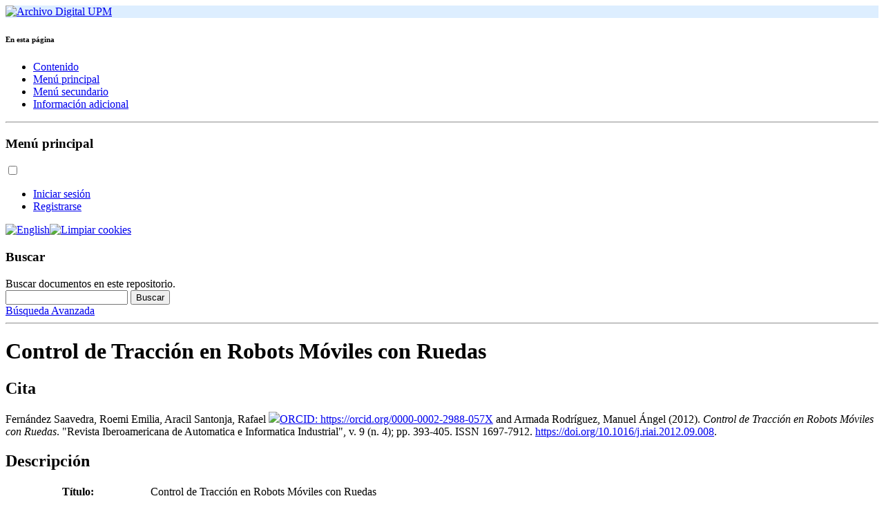

--- FILE ---
content_type: text/html; charset=utf-8
request_url: https://oa.upm.es/21263/
body_size: 12077
content:
<!DOCTYPE html PUBLIC "-//W3C//DTD XHTML 1.0 Transitional//EN" "http://www.w3.org/TR/xhtml1/DTD/xhtml1-transitional.dtd">
<html xmlns="http://www.w3.org/1999/xhtml" lang="es">
  <head>
    <meta http-equiv="X-UA-Compatible" content="IE=edge" />
    <meta charset="UTF-8" />
    <!-- <base href="{$config{base_url}}/" /> -->
    <title> Control de Tracción en Robots Móviles con Ruedas  | Archivo Digital UPM</title>
    <!-- <link rel="icon" href="{$config{rel_path}}/favicon.ico" type="image/x-icon"/> -->
    <!-- <link rel="icon" href="{$config{base_url}}/favicon.ico" type="image/x-icon"/> -->
    <link rel="icon" href="https://oa.upm.es/favicon.ico" type="image/x-icon" />
    <!-- <link rel="shortcut icon" href="{$config{rel_path}}/favicon.ico" type="image/x-icon"/> -->
    <link rel="shortcut icon" href="https://oa.upm.es/favicon.ico" type="image/x-icon" />

    <!-- <link rel="feed" type="text/html" href="{$config{base_url}}/cgi/latest_tool?output=Atom" title="{phrase('archive_name')}: {phrase('feeds_all_atom')}" /> -->
    <!-- <link rel="feed" type="text/html" href="{$config{base_url}}/cgi/latest_tool?output=RSS2" title="{phrase('archive_name')}: {phrase('feeds_all_rss2')}" /> -->
    <!-- <link rel="feed" type="text/html" href="{$config{base_url}}/cgi/latest_tool?output=RSS" title="{phrase('archive_name')}: {phrase('feeds_all_rss1')}" /> -->
    <link rel="alternate" type="application/rss+xml" href="https://oa.upm.es/cgi/latest_tool?output=Atom" title="Archivo Digital UPM: Últimos registros (Atom)" />
    <link rel="alternate" type="application/rss+xml" href="https://oa.upm.es/cgi/latest_tool?output=RSS2" title="Archivo Digital UPM: Últimos registros (RSS 2.0)" />
    <link rel="alternate" type="application/rss+xml" href="https://oa.upm.es/cgi/latest_tool?output=RSS" title="Archivo Digital UPM: Últimos registros (RSS 1.0)" />

    <!-- comentado porque da un 404 (en ucm tambien) -->
    <!-- <link rel="alternate" type="application/rdf+xml" title="Repository Summary RDF+XML" href="{$config{http_cgiurl}}/repositoryinfo/RDFXML/devel.rdf"></link> -->
    <!-- <link rel="alternate" type="text/n3" title="Repository Summary RDF+N3" href="{$config{http_cgiurl}}/repositoryinfo/RDFN3/devel.n3"></link> --> 

    <meta name="viewport" content="width=device-width, initial-scale=1" />

    <!-- <link rel="Search" href="{$config{http_cgiurl}}/search"/> -->

<!-- nacho script botonera puesto 2 veces -->
    <!-- <script type="text/javascript" src="https://s7.addthis.com/js/250/addthis_widget.js#pubid=ra-4fa92db876d938b7"></script> -->
<!-- nacho scrpt botonera puesto 2 veces -->
    <!-- <script type="text/javascript" language="javascript" src="{$config{rel_path}}/javascript/tw-sack.js"></script> -->
    <!-- <script type="text/javascript" language="javascript" src="{$config{rel_path}}/javascript/ajax.js"></script> --> 
    <script src="https://www.gstatic.com/charts/loader.js">// <!-- No script --></script>
    <script type="text/javascript" src="https://www.google.com/jsapi">// <!-- No script --></script>

<!-- Metrics: Altmetric y Dimensions -->	
	<script type="text/javascript" src="https://d1bxh8uas1mnw7.cloudfront.net/assets/embed.js">// <!-- No script --></script>
	<script src="https://badge.dimensions.ai/badge.js">// <!-- No script --></script>
	
	

    <meta name="keywords" content="Archivo Digital, UPM, Universidad Politécnica de Madrid, Madrid Technical University, Producción científica, Scientific production, Repositorio institucional, Institutional repository, Tesis, Theses, PFCs, Proyectos Fin de Carrera, Artículos, Articles, Monografías, Monographs, Cream of Science" />
    <meta name="Description" content="El Archivo Digital UPM alberga en formato digital la documentacion academica y cientifica (tesis, pfc, articulos, etc..) generada en la Universidad Politecnica de Madrid.Los documentos del Archivo Digital UPM son recuperables desde buscadores: Google, Google Academics, Yahoo, Scirus, etc y desde recolectores OAI: E-ciencia, DRRD, Recolecta (REBIUN-FECYT), Driver, Oaister, etc." />
    <meta name="google-site-verification" content="kIxBd5plHf9J3nn-yLqxHxFYtZj97wf_4wbveigjU1U" />
    <meta name="y_key" content="97884be13516b6d6" />

    <meta name="eprints.eprintid" content="21263" />
<meta name="eprints.rev_number" content="20" />
<meta name="eprints.eprint_status" content="archive" />
<meta name="eprints.userid" content="1903" />
<meta name="eprints.dir" content="disk0/00/02/12/63" />
<meta name="eprints.datestamp" content="2014-03-11 18:49:10" />
<meta name="eprints.lastmod" content="2025-11-12 00:00:01" />
<meta name="eprints.status_changed" content="2014-03-11 18:49:10" />
<meta name="eprints.type" content="article" />
<meta name="eprints.metadata_visibility" content="show" />
<meta name="eprints.creators_name" content="Fernández Saavedra, Roemi Emilia" />
<meta name="eprints.creators_name" content="Aracil Santonja, Rafael" />
<meta name="eprints.creators_name" content="Armada Rodríguez, Manuel Ángel" />
<meta name="eprints.creators_orcid" content="0000-0002-2988-057X" />
<meta name="eprints.title" content="Control de Tracción en Robots Móviles con Ruedas" />
<meta name="eprints.ispublished" content="pub" />
<meta name="eprints.subjects" content="robotica" />
<meta name="eprints.keywords" content="robots móviles; distribución de la fuerza de tracción global; control no lineal; deslizamientos; superficies con bajo coeficiente de fricción estática" />
<meta name="eprints.abstract" content="En este trabajo se presenta una solución para mejorar el rendimiento de los robots móviles con ruedas que se desplacen sobre superficies con un bajo coeficiente de fricción estática. En estas circunstancias, los robots móviles con ruedas pueden experimentar pérdidas de tracción, y por tanto, sufrir deslizamientos a lo largo de la superficie. La solución descrita propone la utilización de una configuración especial para el robot móvil, en la que todas las ruedas son accionadas de forma independiente, y una estructura de control que consta de tres partes bien diferenciadas: un controlador de seguimiento con realimentación de estado basado en el modelo cinemático del robot, una extensión de la ley de control cinemático resultante para incorporar la dinámica del robot móvil utilizando backstepping, y un algoritmo de distribución de la fuerza de tracción global, que calcula las señales de referencia adecuadas para cada una de las ruedas. Con esta estructura se consigue controlar la posición y la velocidad del robot móvil, y al mismo tiempo, distribuir la fuerza de tracción global entre las ruedas, evitando así el deslizamiento del robot. El funcionamiento de los algoritmos de control es evaluado mediante pruebas experimentales." />
<meta name="eprints.date" content="2012" />
<meta name="eprints.date_type" content="published" />
<meta name="eprints.publisher" content="Elsevier" />
<meta name="eprints.official_url" content="http://www.sciencedirect.com/science/article/pii/S1697791212000660" />
<meta name="eprints.id_number" content="10.1016/j.riai.2012.09.008" />
<meta name="eprints.full_text_status" content="public" />
<meta name="eprints.publication" content="Revista Iberoamericana de Automatica e Informatica Industrial" />
<meta name="eprints.volume" content="9" />
<meta name="eprints.number" content="4" />
<meta name="eprints.pagerange" content="393-405" />
<meta name="eprints.institution" content="Industriales" />
<meta name="eprints.department" content="Automatica" />
<meta name="eprints.refereed" content="TRUE" />
<meta name="eprints.issn" content="1697-7912" />
<meta name="eprints.ods" content="industria_innovacion_infraestructura" />
<meta name="eprints.rights" content="by-nc-nd" />
<meta name="eprints.imarina_id" content="5487622" />
<meta name="eprints.citation" content="   Fernández Saavedra, Roemi Emilia, Aracil Santonja, Rafael ORCID: https://orcid.org/0000-0002-2988-057X &lt;https://orcid.org/0000-0002-2988-057X&gt; and Armada Rodríguez, Manuel Ángel  (2012).  Control de Tracción en Robots Móviles con Ruedas.   &quot;Revista Iberoamericana de Automatica e Informatica Industrial&quot;, v. 9  (n. 4);   pp. 393-405.  ISSN 1697-7912.      https://doi.org/10.1016/j.riai.2012.09.008 &lt;https://doi.org/10.1016/j.riai.2012.09.008&gt;.         " />
<meta name="eprints.document_url" content="https://oa.upm.es/21263/1/INVE_MEM_2012_144182.pdf" />
<link rel="schema.DC" href="http://purl.org/DC/elements/1.0/" />
<meta name="DC.title" content="Control de Tracción en Robots Móviles con Ruedas" />
<meta name="DC.creator" content="Fernández Saavedra, Roemi Emilia" />
<meta name="DC.creator" content="Aracil Santonja, Rafael" />
<meta name="DC.creator" content="Armada Rodríguez, Manuel Ángel" />
<meta name="DC.subject" content="Robótica e Informática Industrial" />
<meta name="DC.description" content="En este trabajo se presenta una solución para mejorar el rendimiento de los robots móviles con ruedas que se desplacen sobre superficies con un bajo coeficiente de fricción estática. En estas circunstancias, los robots móviles con ruedas pueden experimentar pérdidas de tracción, y por tanto, sufrir deslizamientos a lo largo de la superficie. La solución descrita propone la utilización de una configuración especial para el robot móvil, en la que todas las ruedas son accionadas de forma independiente, y una estructura de control que consta de tres partes bien diferenciadas: un controlador de seguimiento con realimentación de estado basado en el modelo cinemático del robot, una extensión de la ley de control cinemático resultante para incorporar la dinámica del robot móvil utilizando backstepping, y un algoritmo de distribución de la fuerza de tracción global, que calcula las señales de referencia adecuadas para cada una de las ruedas. Con esta estructura se consigue controlar la posición y la velocidad del robot móvil, y al mismo tiempo, distribuir la fuerza de tracción global entre las ruedas, evitando así el deslizamiento del robot. El funcionamiento de los algoritmos de control es evaluado mediante pruebas experimentales." />
<meta name="DC.publisher" content="E.T.S.I. Industriales (UPM)" />
<meta name="DC.rights" content="https://creativecommons.org/licenses/by-nc-nd/3.0/es/" />
<meta name="DC.date" content="2012" />
<meta name="DC.type" content="info:eu-repo/semantics/article" />
<meta name="DC.source" content="Revista Iberoamericana de Automatica e Informatica Industrial, ISSN 1697-7912, 2012, Vol. 9, No. 4" />
<meta name="DC.type" content="info:eu-repo/semantics/acceptedVersion" />
<meta name="DC.format" content="application/pdf" />
<meta name="DC.language" content="spa" />
<meta name="DC.relation" content="http://www.sciencedirect.com/science/article/pii/S1697791212000660" />
<meta name="DC.rights" content="info:eu-repo/semantics/openAccess" />
<meta name="DC.relation" content="info:eu-repo/semantics/altIdentifier/doi/10.1016/j.riai.2012.09.008" />
<meta name="DC.identifier" content="https://oa.upm.es/21263/" />
<link rel="alternate" href="https://oa.upm.es/cgi/export/eprint/21263/XML/upm-eprint-21263.xml" type="application/vnd.eprints.data+xml; charset=utf-8" title="EP3 XML" />
<link rel="alternate" href="https://oa.upm.es/cgi/export/eprint/21263/BibTeX/upm-eprint-21263.bib" type="text/plain; charset=utf-8" title="BibTeX" />
<link rel="alternate" href="https://oa.upm.es/cgi/export/eprint/21263/RIS/upm-eprint-21263.ris" type="text/plain" title="Reference Manager" />
<link rel="alternate" href="https://oa.upm.es/cgi/export/eprint/21263/RDFXML/upm-eprint-21263.rdf" type="application/rdf+xml" title="RDF+XML" />
<link rel="alternate" href="https://oa.upm.es/cgi/export/eprint/21263/COinS/upm-eprint-21263.txt" type="text/plain; charset=utf-8" title="OpenURL ContextObject in Span" />
<link rel="alternate" href="https://oa.upm.es/cgi/export/eprint/21263/DIDL/upm-eprint-21263.xml" type="text/xml; charset=utf-8" title="MPEG-21 DIDL" />
<link rel="alternate" href="https://oa.upm.es/cgi/export/eprint/21263/JSON/upm-eprint-21263.js" type="application/json; charset=utf-8" title="JSON" />
<link rel="alternate" href="https://oa.upm.es/cgi/export/eprint/21263/Atom/upm-eprint-21263.xml" type="application/atom+xml;charset=utf-8" title="Atom" />
<link rel="alternate" href="https://oa.upm.es/cgi/export/eprint/21263/Refer/upm-eprint-21263.refer" type="text/plain" title="Refer" />
<link rel="alternate" href="https://oa.upm.es/cgi/export/eprint/21263/RDFN3/upm-eprint-21263.n3" type="text/n3" title="RDF+N3" />
<link rel="alternate" href="https://oa.upm.es/cgi/export/eprint/21263/EndNote/upm-eprint-21263.enw" type="text/plain; charset=utf-8" title="EndNote" />
<link rel="alternate" href="https://oa.upm.es/cgi/export/eprint/21263/Text/upm-eprint-21263.txt" type="text/plain; charset=utf-8" title="ASCII Citation" />
<link rel="alternate" href="https://oa.upm.es/cgi/export/eprint/21263/CSV/upm-eprint-21263.csv" type="text/csv; charset=utf-8" title="Multiline CSV" />
<link rel="alternate" href="https://oa.upm.es/cgi/export/eprint/21263/OPENAIRE/upm-eprint-21263.xml" type="application/xml; charset=utf-8" title="OPENAIRE" />
<link rel="alternate" href="https://oa.upm.es/cgi/export/eprint/21263/MODS/upm-eprint-21263.xml" type="text/xml; charset=utf-8" title="MODS" />
<link rel="alternate" href="https://oa.upm.es/cgi/export/eprint/21263/DataCite/upm-eprint-21263.xml" type="text/xml; charset=utf-8" title="datacite" />
<link rel="alternate" href="https://oa.upm.es/cgi/export/eprint/21263/ContextObject/upm-eprint-21263.xml" type="text/xml; charset=utf-8" title="OpenURL ContextObject" />
<link rel="alternate" href="https://oa.upm.es/cgi/export/eprint/21263/RDFNT/upm-eprint-21263.nt" type="text/plain" title="RDF+N-Triples" />
<link rel="alternate" href="https://oa.upm.es/cgi/export/eprint/21263/HTML/upm-eprint-21263.html" type="text/html; charset=utf-8" title="HTML Citation" />
<link rel="alternate" href="https://oa.upm.es/cgi/export/eprint/21263/METS/upm-eprint-21263.xml" type="text/xml; charset=utf-8" title="METS" />
<link rel="alternate" href="https://oa.upm.es/cgi/export/eprint/21263/Simple/upm-eprint-21263.txt" type="text/plain; charset=utf-8" title="Simple Metadata" />
<link rel="alternate" href="https://oa.upm.es/cgi/export/eprint/21263/DC/upm-eprint-21263.txt" type="text/plain" title="Dublin Core" />
<link rel="Top" href="https://oa.upm.es/" />
    <link rel="Sword" href="https://oa.upm.es/sword-app/servicedocument" />
    <link rel="SwordDeposit" href="https://oa.upm.es/id/contents" />
    <link rel="Search" type="text/html" href="https://oa.upm.es/cgi/search" />
    <link rel="Search" type="application/opensearchdescription+xml" href="https://oa.upm.es/cgi/opensearchdescription" title="Archivo Digital UPM" />
    <script type="text/javascript" src="https://www.google.com/jsapi">
//padder
</script><script type="text/javascript">
// <![CDATA[
google.load("visualization", "1", {packages:["corechart", "geochart"]});
// ]]></script><script type="text/javascript" src="https://www.google.com/jsapi">
//padder
</script><script type="text/javascript">
// <![CDATA[
google.load("visualization", "1", {packages:["corechart", "geochart"]});
// ]]></script><script type="text/javascript">
// <![CDATA[
var eprints_http_root = "https://oa.upm.es";
var eprints_http_cgiroot = "https://oa.upm.es/cgi";
var eprints_oai_archive_id = "oa.upm.es";
var eprints_logged_in = false;
var eprints_logged_in_userid = 0; 
var eprints_logged_in_username = ""; 
var eprints_logged_in_usertype = ""; 
// ]]></script>
    <style type="text/css">.ep_logged_in { display: none }</style>
    <link rel="stylesheet" type="text/css" href="/style/auto-3.4.4.css?1763718621" />
    <script type="text/javascript" src="/javascript/auto-3.4.4.js?1632118593">
//padder
</script>
    <!--[if lte IE 6]>
        <link rel="stylesheet" type="text/css" href="/style/ie6.css" />
   <![endif]-->
    <meta name="Generator" content="EPrints 3.4.4" />
    <meta http-equiv="Content-Type" content="text/html; charset=UTF-8" />
    <meta http-equiv="Content-Language" content="es" />
    

<!--[if IE]>
<script type="text/javascript" src="/javascript/respond.src.js"></script>
<![endif]-->

  </head>
  <body>




    



    <div class="ep_tm_header ep_noprint" style="background: #fff !important">
      <div class="ep_tm_site_logo" style="background: #def">
        <a href="https://oa.upm.es/" title="Inicio">
          <img alt="Archivo Digital UPM" src="/style/images/logo-archivo-digital.png" /></a>
      </div>

<div id="menu-page">
<h6>En esta página</h6>
        <ul>
        <li><a href="#content">Contenido</a></li>
        <li><a href="#menu-main">Menú<span class="hidden"> principal</span></a></li>
        <li><a href="#secondary">Menú secundario</a></li>
        <li><a href="#tertiary">Información adicional</a></li>
        </ul>
<hr />
</div>


<div id="menu-main-outer">
<div id="menu-main">
<div id="menu-main-inner">

<div id="main">
<h3 class="show-menu"><label for="show-menu">Menú<span class="hidden"> principal</span></label></h3>
<input type="checkbox" id="show-menu" role="button" />
<ul class="ep_tm_key_tools" id="ep_tm_menu_tools" role="toolbar"><li><a href="/cgi/users/home">Iniciar sesión</a></li><li><a href="/cgi/register">Registrarse</a></li></ul>
</div><!-- /div main -->

<div id="languages">
<!-- Elmininamos para cambiar la imagen siguiente por texto <h3><epc:phrase ref="upm_switch_language"/></h3> -->

<div id="ep_tm_languages"><a href="/cgi/set_lang?lang=en&amp;referrer=https%3A%2F%2Foa.upm.es%2F21263%2F" title="English"><img src="/images/flags/en.png" align="top" border="0" alt="English" /></a><a href="/cgi/set_lang?referrer=https%3A%2F%2Foa.upm.es%2F21263%2F" title="Limpiar cookies"><img src="/images/flags/aero.png" align="top" border="0" alt="Limpiar cookies" /></a></div>
</div><!-- /div languages -->

</div>

</div>
</div><!-- /div menu-main -->
</div>


<div id="search">
<h3 class="hidden">Buscar</h3>


<div class="hidden">
<label for="search-terms">Buscar documentos en este repositorio.</label>
</div>

        <form method="get" accept-charset="utf-8" action="https://oa.upm.es/cgi/search" style="display:inline"> 
             <!-- <input class="ep_tm_searchbarbox" size="20" type="text" name="q"/> -->
	      <input class="ep_tm_searchbarbox" size="20" type="text" name="q" placeholder="" id="search-terms" /> 
              <input class="ep_tm_searchbarbutton" value="Buscar" type="submit" name="_action_search" />
              <input type="hidden" name="_action_search" value="Search" />
              <input type="hidden" name="_order" value="bytitle" />
              <input type="hidden" name="basic_srchtype" value="ALL" />
              <input type="hidden" name="_satisfyall" value="ALL" />
            </form>
<div>
              <a href="https://oa.upm.es/cgi/search/advanced/">
                Búsqueda Avanzada
              </a>
</div>
</div><!-- /div search -->

    <div>





<div id="all-outer">
<div id="all">
<div id="all-inner">


        <!--<div class="ep_tm_page_content">-->
	<div id="content-outer">
	<div id="content">
	<div id="content-inner">

	<hr class="hidden" />

        <h1 class="ep_tm_pagetitle">
          

Control de Tracción en Robots Móviles con Ruedas


        </h1>
        <div class="ep_summary_content"><div class="ep_summary_content_left"></div><div class="ep_summary_content_right"></div><div class="ep_summary_content_top"></div><div class="ep_summary_content_main">


<script type="text/javascript"><!--
function genmail(address,eprintid,position)
{
var number = (parseInt(eprintid) + parseInt(position));
var n = number.toString();
nlength = n.length;
var mail = address.substr(nlength);
document.write( '(<a href="mailto:' + mail + '">' + mail + '<\/a>)' ) ;
}
// --> </script>



	<div id="abstract">




	<!-- citation -->
		<h2 class="hidden">Cita</h2>
		<div class="ep_block citation">
			


    <!-- Eliminamos nombre de autor normal e imprimimos nombre con ORCID
    <print expr="creators_name"/>
    -->
    <span class="person"><span class="person_name">Fernández Saavedra, Roemi Emilia</span></span>, <span class="person orcid-person"><span class="person_name">Aracil Santonja, Rafael</span> <a class="orcid" href="https://orcid.org/0000-0002-2988-057X" target="_blank"><img src="/images/orcid_16x16.png" /><span class="orcid-tooltip">ORCID: https://orcid.org/0000-0002-2988-057X</span></a></span> and <span class="person"><span class="person_name">Armada Rodríguez, Manuel Ángel</span></span>
  

(2012). 

<em>Control de Tracción en Robots Móviles con Ruedas</em>.


<!-- volumen, numero y paginas comentados porque en eprints 3.12 cambia -->
    "Revista Iberoamericana de Automatica e Informatica Industrial", v. 9
       (n. 4);
    
     pp. 393-405.
     ISSN 1697-7912.
  

<!--<if test=" ! type.one_of( 'patent','thesis' )">
  <if test="ispublished.one_of('unpub', 'submitted', 'inpress')"> (<print expr="ispublished"/>)</if>
</if>-->



<!-- DOI y Metrics (Altmetric y Divisions -->



	<!-- DOI -->
	<a href="https://doi.org/10.1016/j.riai.2012.09.008">https://doi.org/10.1016/j.riai.2012.09.008</a>.
	
	<!-- Metrics -->
	
	<div class="metrics" style="display:inline !important; line-height:inherited !important; font-size:0 !important; vertical-align:middle !important">
		<div class="altmetric-embed" data-doi="10.1016/j.riai.2012.09.008" data-badge-type="2" data-condensed="true" data-hide-no-mentions="true" data-hide-less-than="1" data-badge-popover="bottom" data-link-target="_blank" alt="Altmetric">
		</div>
		<div class="__dimensions_badge_embed__" data-doi="10.1016/j.riai.2012.09.008" data-style="small_rectangle" data-hide-zero-citations="true" alt="Dimensions">
		</div>
	</div><!-- /div metrics -->












		</div>
	<!-- /div citation -->
	
	
	

	<!-- campos completos -->
	<div class="abstract_description">
	<h2>Descripción</h2>
	<table class="abstract_description ep_block citation table-citation-1">

		
			<tr class="title">
			<th class="ep_row abstract_description eprint_fieldname_title">Título<span class="colon">:</span></th>
			<td class="ep_row abstract_description eprint_field_title">Control de Tracción en Robots Móviles con Ruedas</td>
			</tr>
        	

                
                        <tr class="creators">
                                <th class="ep_row">Autor/es<span class="colon">:</span></th>
                                <td class="ep_row abstract_description eprint_fieldname_creators">
                                <ul class="creators">
                                
					
					
					<li class="creator creator-1">
					<span class="person_name">Fernández Saavedra, Roemi Emilia</span>
					

          
          
            
            
              
            
            
          
            
            
            
          

          </li>
					
					
                                
					
					
					<li class="creator creator-2">
					<span class="person_name">Aracil Santonja, Rafael</span>
					

          
          
            
            
            
          
            
            
              
                <a href="https://orcid.org/0000-0002-2988-057X" target="_blank"><img src="/images/orcid_16x16.png" class="orcid-icon" />https://orcid.org/0000-0002-2988-057X</a>
                
              
            
            
          

          </li>
					
					
                                
					
					
					<li class="creator creator-3">
					<span class="person_name">Armada Rodríguez, Manuel Ángel</span>
					

          
          
            
            
            
          
            
            
            
          

          </li>
					
					
                                
                                </ul>
                                </td>
                        </tr>
                

                

                



	

                <tr class="type">
                        <th class="ep_row">Tipo de Documento<span class="colon">:</span></th>
                        <td class="ep_row">
                        Artículo
                                
				
                                
                                
                        </td>
                </tr>

    
                

		

                

                

                

                

                

                

                

                

                

                
                        <tr class="publication">
                        <th class="ep_row">Título de Revista/Publicación<span class="colon">:</span></th>
                        <td class="ep_row">Revista Iberoamericana de Automatica e Informatica Industrial</td>
                        </tr>
                

                
                        <tr class="date">
                            
                            
                              <th class="ep_row">Fecha<span class="colon">:</span></th>
                            
                        <td class="ep_row">2012</td>
                        </tr>
                

<!-- no procesamos el pagerange
		<epc:if test="is_set(pagerange)">
			<tr class="pagerange">
			<th class="ep_row"><epc:phrase ref="eprint_fieldname_pagerange" /><span class="colon">:</span></th>
			<td class="ep_row"><epc:print expr="pagerange" /></td>
			</tr>
		</epc:if>
-->

                

                
                        <tr class="issn">
                        <th class="ep_row">ISSN<span class="colon">:</span></th>
                        <td class="ep_row">1697-7912</td>
                        </tr>
                

                

                
                        <tr class="volume">
                        <th class="ep_row">Volumen<span class="colon">:</span></th>
                        <td class="ep_row">9</td>
                        </tr>
                

                
                        <tr class="number">
                        <th class="ep_row">Número<span class="colon">:</span></th>
                        <td class="ep_row">4</td>
                        </tr>
                

		
			<tr class="subjects">
			<th class="ep_row">Materias<span class="colon">:</span></th>
			<td class="ep_row">
				<ul class="subjects">
				
				
					
					<li class="subject subject-1"><a href="https://oa.upm.es/view/subjects/robotica.html">Robótica e Informática Industrial</a></li>
				
				
				</ul>
			</td>
			</tr>	
		


                


    
      <tr class="ods">
      <th class="ep_row">ODS<span class="colon">:</span></th>
      <td class="ep_row">
        <ul class="ods">
        
        
          
          <li class="ods ods-1"><a href="https://oa.upm.es/view/ods/industria=5Finnovacion=5Finfraestructura/">09. Industria, innovación e infraestructura</a></li>

        
        
        </ul>
      </td>
      </tr>
    


                
                        <tr class="keywords">
                        <th class="ep_row">Palabras Clave Informales<span class="colon">:</span></th>
                        <td class="ep_row">robots móviles; distribución de la fuerza de tracción global; control no lineal; deslizamientos; superficies con bajo coeficiente de fricción estática</td>
                        </tr>
                

                
                        <tr class="institution">
                        <th class="ep_row">Escuela<span class="colon">:</span></th>
                        <td class="ep_row"><a href="https://oa.upm.es/view/institution/Industriales/">E.T.S.I. Industriales (UPM)</a></td>
                        </tr>
                

                
                        <tr class="department">
                        <th class="ep_row">Departamento<span class="colon">:</span></th>
                        <td class="ep_row"><a href="https://oa.upm.es/view/department/Automatica/">Automática, Ingeniería Electrónica e Informática Industrial [hasta 2014]</a></td>
                        </tr>
                

		
                

                
                        <tr class="rights">
                        <th class="ep_row">Licencias Creative Commons<span class="colon">:</span></th>
                        <td class="ep_row">Reconocimiento - Sin obra derivada - No comercial</td>
                        </tr>
                



</table>
	</div>
	<!-- /div "abstract_description" -->





	





	

	<div class="ep_block fulltext">



  <!-- ficheros, documentos -->

	

	
	
		<h2>Texto completo</h2>

		<table class="documents">
		
		<tr>
			<td class="icon"><a onmouseover="EPJS_ShowPreview( event, 'doc_preview_24034', 'right' );" onblur="EPJS_HidePreview( event, 'doc_preview_24034', 'right' );" onmouseout="EPJS_HidePreview( event, 'doc_preview_24034', 'right' );" href="https://oa.upm.es/21263/1/INVE_MEM_2012_144182.pdf" onfocus="EPJS_ShowPreview( event, 'doc_preview_24034', 'right' );" class="ep_document_link"><img class="ep_doc_icon" alt="[thumbnail of INVE_MEM_2012_144182.pdf]" src="https://oa.upm.es/21263/1.hassmallThumbnailVersion/INVE_MEM_2012_144182.pdf" border="0" /></a><div id="doc_preview_24034" class="ep_preview"><div><div><span><img class="ep_preview_image" id="doc_preview_24034_img" alt="" src="https://oa.upm.es/21263/1.haspreviewThumbnailVersion/INVE_MEM_2012_144182.pdf" border="0" /><div class="ep_preview_title">Vista Previa</div></span></div></div></div></td>
			<td class="text">
			

<!-- document citation -->

<span class="ep_document_citation">PDF (Portable Document Format)</span>

<em class="requires_pdf"> - Se necesita un visor de ficheros PDF, como <a href="http://www.cs.wisc.edu/~ghost/gsview/index.htm">GSview</a>, <a href="http://www.foolabs.com/xpdf/download.html">Xpdf</a> o <a href="http://www.adobe.com/products/acrobat/">Adobe Acrobat Reader</a></em>

<br />
			<a href="https://oa.upm.es/21263/1/INVE_MEM_2012_144182.pdf" class="ep_document_link">Descargar</a> (2MB)

			
				
						| <a href="https://oa.upm.es/21263/1.haslightboxThumbnailVersion/INVE_MEM_2012_144182.pdf" rel="lightbox[docs] nofollow" title="Previsualización">Vista Previa</a>
					
			

			

			

		<ul>
		
		</ul>

		</td>
		</tr>

		
		</table>
	

        </div><!-- /div ep_block fulltext -->

	

	





        <!-- resumen -->
        <div class="ep_block abstract">
	
		<h2>Resumen</h2>
        	<p class="ep_field_para">En este trabajo se presenta una solución para mejorar el rendimiento de los robots móviles con ruedas que se desplacen sobre superficies con un bajo coeficiente de fricción estática. En estas circunstancias, los robots móviles con ruedas pueden experimentar pérdidas de tracción, y por tanto, sufrir deslizamientos a lo largo de la superficie. La solución descrita propone la utilización de una configuración especial para el robot móvil, en la que todas las ruedas son accionadas de forma independiente, y una estructura de control que consta de tres partes bien diferenciadas: un controlador de seguimiento con realimentación de estado basado en el modelo cinemático del robot, una extensión de la ley de control cinemático resultante para incorporar la dinámica del robot móvil utilizando backstepping, y un algoritmo de distribución de la fuerza de tracción global, que calcula las señales de referencia adecuadas para cada una de las ruedas. Con esta estructura se consigue controlar la posición y la velocidad del robot móvil, y al mismo tiempo, distribuir la fuerza de tracción global entre las ruedas, evitando así el deslizamiento del robot. El funcionamiento de los algoritmos de control es evaluado mediante pruebas experimentales.</p>
       	
        </div><!-- /div -->



       <!-- financiadores (funders, comprojects) -->
       




	<!-- informacion adicional interna -->
	<div class="abstract_moreinfo">
		<h2>Más información</h2>

		<table class="abstract_moreinfo ep_block citation table-citation-2">

                <tr class="eprintid">
                        <th class="ep_row abstract_moreinfo">ID de Registro<span class="colon">:</span></th>
                        <td class="ep_row abstract_moreinfo">21263</td>
                </tr>
		
                <tr class="dc_identifier">
                        <th class="ep_row abstract_moreinfo">Identificador DC<span class="colon">:</span></th>
                        <td class="ep_row abstract_moreinfo"><a href="/21263/">https://oa.upm.es/21263/</a></td>
                </tr>
                <tr class="oai_identifier">
                        <th class="ep_row abstract_moreinfo">Identificador OAI<span class="colon">:</span></th>
                        <td class="ep_row abstract_moreinfo"><a href="/cgi/oai2?verb=GetRecord&amp;metadataPrefix=oai_dc&amp;identifier=oai:oa.upm.es:21263">oai:oa.upm.es:21263</a></td>
		            </tr>

              
              
              <tr class="imarina_id">
                <th class="ep_row abstract_moreinfo">URL Portal Científico<span class="colon">:</span></th>
                <td class="ep_row abstract_moreinfo"><a href="https://portalcientifico.upm.es/es/ipublic/item/5487622" target="_blank">https://portalcientifico.upm.es/es/ipublic/item/5487622</a></td>
              </tr>
              

                
                <tr>
                        <th class="ep_row abstract_id_number">Identificador DOI<span class="colon">:</span></th>
                        <td class="ep_row abstract_id_number doi_url"><a href="https://doi.org/10.1016/j.riai.2012.09.008" class="doi_url" target="_blank">10.1016/j.riai.2012.09.008</a></td>
                </tr>
                


		
		<tr>
			<th class="ep_row abstract_official_url">URL Oficial<span class="colon">:</span></th>
			<td class="ep_row abstract_official_url official_url"><span class="official_url"><a href="http://www.sciencedirect.com/science/article/pii/S1697791212000660">http://www.sciencedirect.com/science/article/pii/S...</a></span></td>
		</tr>
		


                <tr class="deposited_by">
                        <th class="ep_row abstract_moreinfo">Depositado por<span class="colon">:</span></th>
                        <td class="ep_row abstract_moreinfo">

<a href="https://oa.upm.es/cgi/users/home?screen=User::View&amp;userid=1903"><span class="ep_name_citation"><span class="person_name">Memoria Investigacion</span></span></a>

</td>
                </tr>
               	<tr class="deposited_on">
                        <th class="ep_row abstract_moreinfo">Depositado el<span class="colon">:</span></th>
			<td class="ep_row abstract_moreinfo">11 Mar 2014 18:49</td>
               	</tr>
               	<tr class="lastmod">
                        <th class="ep_row abstract_moreinfo">Ultima Modificación<span class="colon">:</span></th>
                        <td class="ep_row abstract_moreinfo">12 Nov 2025 00:00</td>
               	</tr>

                


		</table>
	</div><!-- /div abstract_moreinfo -->






	
	<!-- no previsualizacion -->
	<div class="extra">
	<h2 class="extra hidden">Acciones</h2>
		<ul class="extra">
			<li class="stats">
				
					<a href="/cgi/stats/report/eprint/21263/">Estadísticas</a>
				
			</li>
			<div class="wrap">
                        <li class="export">
                                <a href="/cgi/export/21263/">Exportar cita</a>
                        </li>
			<li class="edit-this-eprint">
				
				<a href="https://oa.upm.es/cgi/users/home?screen=EPrint::View&amp;eprintid=21263">Editar</a> (sólo personal del Archivo)
			</li>
			</div><!-- /wrap -->
		</ul>



	</div><!-- /div extra -->
	






	<!-- 
		Inclusión de Altmetrics y Dimensions.
		Instrucciones ...
		Altmetrics: https://badge-docs.altmetric.com/customizations.html
						 data-hide-no-mentions="true"
		Dimensions: https://badge.dimensions.ai/ 
	-->
	
	
	
	<div class="nocitation">
	<div class="metrics">
	<h2 class="hidden">Metrics</h2>
		<div class="altmetric">
		<h3 class="hidden">Altmetrics probando</h3>
			<script type="text/javascript" src="https://d1bxh8uas1mnw7.cloudfront.net/assets/embed.js">// <!-- No script --></script>
			<div class="altmetric-embed" data-doi="10.1016/j.riai.2012.09.008" data-badge-type="donut" data-condensed="true" data-hide-no-mentions="true" data-hide-less-than="1" data-badge-popover="left" data-link-target="_blank" alt="Altmetric">
			</div>
		</div><!-- /div altmetric -->
		<div class="dimensions">
		<h3 class="hidden">Dimensions</h3>
			<script type="text/javascript" src="https://d1bxh8uas1mnw7.cloudfront.net/assets/embed.js">// <!-- No script --></script>
			<div class="__dimensions_badge_embed__" data-doi="10.1016/j.riai.2012.09.008" data-style="small_circle" data-legend="hover-right" data-hide-zero-citations="true" alt="Dimensions">
			</div>
			<script type="text/javascript" src="https://badge.dimensions.ai/badge.js" charset="utf-8">// <!-- No script --></script>
		</div><!-- /div dimensions -->
	</div><!-- /div metrics -->
	</div><!-- /div nocitation -->
	
	
	










	</div>
	<!-- /div abstract -->

</div><div class="ep_summary_content_bottom"></div><div class="ep_summary_content_after"></div></div>

	</div>
	</div><!-- /content -->
	</div> 


        <div id="secondary-outer">
        <div id="secondary">
        <div id="secondary-inner">



<hr class="hidden" />







<div class="all">
<h3>Documentos</h3>



<div id="col4">

<div id="repository-info">
<h3>El repositorio</h3>

        <ul>
          	<!-- Pagina real de informacion sobre el repositorio
			<a href="{$config{base_url}}/information/"><epc:phrase ref="upm-about_menu"/></a>
			<a href="{$config{base_url}}"><epc:phrase ref="upm-about_menu"/></a>
		-->

        <li>
                <a href="https://oa.upm.es/about/#contenidos">Publicar</a>
        </li>

        <li>
                <a href="https://oa.upm.es/about/">Sobre AD</a>
        </li>
		<!-- Quitado temporalmente
        <li>
                <a href="{$config{base_url}}/help/"><epc:phrase ref="upm-help_menu"/></a>
        </li>
		-->
        <li>
				<a href="https://oa.upm.es/contact/">Contactar</a>
		</li>
<!-- Videotutoriales, desactivado
        <li>
                <a href="http://www.upm.es/UPM/Biblioteca/RecursosInformacion/ArticulosRelacionados?fmt=detail&prefmt=articulo&id=beca07375a1d6210VgnVCM10000009c7648a____" target="_blank"><epc:phrase ref="upm-videot_menu"/></a>

        </li>
-->
       <!-- <li>
                <a href="{$config{base_url}}/incidents/"><epc:phrase ref="upm-incidents_menu"/></a>
        </li> -->
		<!--
        <li>
          	<a href="{$config{base_url}}/eprints/"><epc:phrase ref="upm-eprints_menu"/></a>
        </li>
		-->
        </ul>

</div><!-- /repository-info -->

</div><!-- /col4 -->




<div id="col1">

<div id="views">
<h4>Agrupados por ...</h4>

<ul>
<!--
        <li>
          <a href="{$config{base_url}}">
            <epc:phrase ref="template/navigation:home"/>
          </a>
	</li>
-->
           <li>
              <a href="https://oa.upm.es/view/year/">
                Fecha
              </a>
            </li>
            <li>
              <a href="https://oa.upm.es/view/subjects/">
                Materia
              </a>
            </li>
	<li>
		<a href="https://oa.upm.es/view/type/">
                Tipo
		</a>
	</li>
		<li>
			<a href="https://oa.upm.es/view/institution/">
                Escuela
			</a>
		</li>
	<li>
		<a href="https://oa.upm.es/view/department/">
                Departamento
		</a>
	</li>
        <li>
                <a href="https://oa.upm.es/view/degree/">
                Grado
                </a>
        </li>
        <li>
                <a href="https://oa.upm.es/view/masters/">
                Máster
                </a>
        </li>
            <li>
              <a href="https://oa.upm.es/view/creators/">
                Autor
              </a>
            </li>
            <li>
              <a href="https://oa.upm.es/view/editors/">
                Editor
              </a>
            </li>
            <li>
              <a href="https://oa.upm.es/view/contributors/">
              Director
              </a>
            </li>
            <li>
              <a href="https://oa.upm.es/view/ods/">
               ODS
              </a>
            </li>
	<li class="search">
		<a href="https://oa.upm.es/cgi/search/advanced/">
		Búsqueda
		</a>
	</li>
</ul>
</div><!-- /views -->

</div><!-- /col1 -->



<div id="col2">

<div id="opendata">
<h4><a href="/help/datos_investigacion.html" target="_blank">Datos Investigación</a></h4>
        <ul>
                <li><a href="http://www.consorciomadrono.es/faq-items/hay-alguna-herramienta-para-ayudarme-en-el-proceso-de-creacion-del-plan-de-gestion-de-datos/" target="_blank">Plan Gestión Datos</a></li>
                <li><a href="https://pgd.consorciomadrono.es" target="_blank">PGDonline</a></li>
                <li><a href="https://edatos.consorciomadrono.es/" target="_blank">EcienciaDatos</a></li>
        </ul>
</div><!-- /opendata -->


<div id="funders">
<h4>Financiadores</h4>

        <ul>
                <li><a href="https://oa.upm.es/help/union-europea.html">Unión Europea</a></li>
                <li><a href="https://oa.upm.es/help/gobierno-espana.html">Gobierno de España</a></li>
                <li><a href="https://oa.upm.es/help/comunidad-madrid.html">Comunidad de Madrid</a></li>
		<li><a href="https://v2.sherpa.ac.uk/juliet/">Funders' policies</a></li>
        </ul>
</div><!-- /funders -->

</div><!-- /col2 -->





<div id="col3">

<div id="collections">
<h4>Especiales</h4>

        <ul>
                <li><a href="https://oa.upm.es/creamofscience/"><strong>Cream Of Science</strong></a></li>
                <li><a href="https://oa.upm.es/cgi/search/archive/advanced?keywords=Cooperación+al+Desarrollo&amp;type=thesis&amp;type=other">
                TFG/TFM Cooperación</a></li>
                        <li>
                        <a href="https://oa.upm.es/cgi/latest/">
                        Últimos depositados
                        </a>
                </li>
</ul>
</div><!-- /collections -->





<div id="other-formats">
<h4>En otros formatos</h4>

<ul>
   <li class="atom"><a href="/cgi/latest_tool?output=Atom" title="Archivo Digital UPM: Últimos registros (Atom)">Atom</a></li>
   <li class="rss2"><a href="/cgi/latest_tool?output=RSS2" title="Archivo Digital UPM: Últimos registros (RSS 2.0)">RSS 2.0</a></li>
   <li class="rss1"><a href="/cgi/latest_tool?output=RSS" title="Archivo Digital UPM: Últimos registros (RSS 1.0)">RSS 1.0</a></li>
   <li class="oai2"><a href="/cgi/oai2?verb=Identify" title="Archivo Digital UPM: Registros en formato OAI">OAI 2.0</a></li>
</ul>
</div><!-- /other-formats -->

</div><!-- /col3 -->








</div><!-- /all -->




        </div>
        </div><!-- /secondary -->
        </div>


<hr class="hidden" />

	<div id="tertiary-outer">
	<div id="tertiary">
	<div id="tertiary-inner">



<div id="other">


<h4 class="hidden">Redes sociales</h4>


<div id="social">
<div id="share">
<div class="iconos">

<!-- nacho inicio botonera compartir -->
<script>
document.write('<h3 class="hidden">Compartir</h3>');
</script>

        <!-- AddThis Button BEGIN -->
        <div class="addthis_toolbox addthis_default_style">
        <a class="addthis_button_preferred_1"></a>
        <a class="addthis_button_preferred_3"></a>
        <a class="addthis_button_preferred_2"></a>
        <a class="addthis_button_preferred_4"></a>
        <a class="addthis_button_compact"></a>
        <a class="addthis_counter addthis_bubble_style"></a>
        </div>
        <script type="text/javascript" src="https://s7.addthis.com/js/250/addthis_widget.js#pubid=ra-4fa92db876d938b7">// <!-- No script --></script>
        <!-- AddThis Button END -->
<!-- nacho fin botonera compartir-->
</div><!-- /iconos -->
</div><!-- /share -->




<div id="twitter" class="centrado">
<!-- nacho CAJA TWITTER-->
<a class="twitter-timeline" href="https://twitter.com/archivoupm" data-widget-id="567654763442229248" target="_blank">Tweets por el @archivoupm</a>
<!--<<script>!function(d,s,id){var js,fjs=d.getElementsByTagName(s)[0],p=/^http:/.test(d.location)?'http':'https';if(!d.getElementById(id)){js=d.createElement(s);js.id=id;js.src=p+"://platform.twitter.com/widgets.js";fjs.parentNode.insertBefore(js,fjs);}}(document,"script","twitter-wjs");</script> -->
<!-- nacho CAJA TWITTER-->      
</div> <!-- /twitter -->

<div id="bluesky" class="centrado">
<a class="bluesky-" href="https://bsky.app/profile/oa.upm.es" target="_blank">Archivo Digital UPM en Bluesky</a>
</div>

</div> <!-- /social --> 

<h3 class="hidden">Información adicional</h3>


<ul class="logos">



<li class="calidad-fecyt">
<a href="https://www.fecyt.es/actualidad/fecyt-publica-la-resolucion-definitiva-del-distintivo-de-calidad-de-repositorios-de" target="_blank">
<img src="https://oa.upm.es/images/distintivo-fecyt-calidad-pp.jpg" alt="Distintivo de calidad de repositorios de acceso abierto de la FECYT" />
</a>
</li>



<li class="agris">
<a href="https://www.fao.org/agris/data-provider/universidad-polit%C3%A9cnica-de-madrid" target="_blank">
<img src="https://oa.upm.es/images/ADP_cert_2026_p.png" alt="E54 – FAO AGRIS data provider 2026" title="Seal of Recognition for Active FAO AGRIS Data Providers 2026" />
</a>
</li>


<li class="e-ciencia">
<a href="/help/datos_investigacion.html" target="_blank">
<img src="https://oa.upm.es/images/InvestigaM.png" title="Datos de Investigación UPM" alt="Logo InvestigaM (UPM)" />
</a>
</li>

<li class="sherpa-romeo">
<a href="https://openpolicyfinder.jisc.ac.uk/" target="_blank">
<img src="https://oa.upm.es/style/images/logo-sherpa-romeo.png" title="Open policy finder (antes Sherpa/Romeo): Políticas de copyright de las editoriales y autoarchivo" alt="Logo Sherpa/Romeo" />
</a>
<br />
<a href="https://openpolicyfinder.jisc.ac.uk/" target="_blank">Compruebe</a> si la revista anglosajona en la que ha publicado un artículo permite también su publicación en abierto.
</li>

<li class="dulcinea">
<a href="https://dulcinea.opensciencespain.org/" target="_blank">
<img src="https://oa.upm.es/style/images/logo-dulcinea.png" title="Dulcinea: Políticas editoriales de las revistas españolas" alt="Logo Dulcinea" target="_blank" />
</a>
<br />
<a href="https://dulcinea.opensciencespain.org/">Compruebe</a> si la revista española en la que ha publicado un artículo permite también su publicación en abierto.
</li>

<li class="portal_cientifico">
<a href="https://portalcientifico.upm.es/">
  <img src="https://oa.upm.es/images/portal_cientifico.png" title="Portal Científico UPM" alt="Logo del Portal Científico UPM" />
</a>
<a href="https://oa.upm.es/help/portal_cientifico.html">Publicar en el Archivo Digital desde el Portal Científico</a>
</li>

<!--
<li class="sexenios_2023" style="margin: 0px auto">
  <a href="/docs/recomendaciones_rebiun_sexenios_2023.pdf"
  title="Descargar infografía en formato PDF">
  <img style="width: 75%; display:block ; margin: 0px auto ; padding: 1em 0em 0em 0em " src="/images/rebiun-logo.png"
  title="CRUE (REBIUN)"
  alt="Logo de REBIUN" />
  <img style="width: 50% ; display:block ; margin: 0px auto ; padding: 10px" src="{$config{base_url}}/images/aneca-sexenios.png"
  title="SEXENIOS"
  alt="Sexenios" />
  <img style="width: 75% ; display:block ; margin: 0px auto" src="{$config{base_url}}/images/aneca-logo.png"
  title="ANECA"
  alt="Logo de la ANECA" />
  </a>
</li>
-->

<!-- marcos: comentado porque desaparece geoup4
<li class="derechos">
<a href="/geoup4/">
<img src="{$config{base_url}}/images/GEO_UP4_UPM.png"
 title="GEOUP4: Geolocalización de la producción académica universitaria"
 alt="Logo GEOUP4" />
</a>
</li>
-->

<li class="derechos">
<a href="https://geo.rebiun.org/">
<img src="https://oa.upm.es/images/georebiun.png" title="GEOREBIUN: Geolocalización de la producción académica universitaria" alt="GEOREBIUN (logo)" />
</a>
</li>


<li class="politecnica">
<a href="/docs/POLITICA_OA_UPM.pdf">
<img src="https://oa.upm.es/style/images/logo-open-access-politecnica.png" alt="Logo Open Access" title="Política de acceso abierto de la Universidad Politécnica de Madrid" />
</a>
<!--
<br />
<epc:phrase ref="upm-open-access-upm-explanation"/>
-->
</li>

<li class="derechos">
<a href="https://www.rebiun.org/tutorial-multimedia">
<img src="https://oa.upm.es/style/images/derechos.png" alt="Open Access" title="Videotutorial : Controla tus derechos, facilita el acceso abierto" />
</a>
<!--
<br />
<epc:phrase ref="upm-derechos-upm-explanation"/>
-->
</li>

<li class="recolecta">
<a href="https://recolecta.fecyt.es/" target="_blank">
<img src="https://oa.upm.es/style/images/logo-recolecta.png" alt="Logo de Recolecta" title="Recolecta: Recolector de ciencia abierta" />
</a>
<!--
<br />
<epc:phrase ref="upm-recolecta-explanation"/>
-->
</li>




<!-- escondido
<li class="observatorio-upm">
<a href="https://www.upm.es/observatorio/" target="_blank">
<img src="{$config{base_url}}/images/observatorio-upm-logo.png"
 title="Observatiorio I+D+i UPM"
 alt="Logo del Observatorio I+D+i UPM" />
</a>
</li>
-->

<li class="ocw-upm">
<a href="http://ocw.upm.es/" target="_blank">
<img src="https://oa.upm.es/images/ocw-upm-logo.png" title="OpenCourseWare de la UPM" alt="Logo de OpenCourseWare UPM" />
</a>
</li>


</ul>


</div><!-- /other -->

	</div>
	</div><!-- tertiary -->
	</div>


</div>
</div><!-- /all -->
</div>



    </div>


<hr class="hidden" />



    <div class="ep_tm_footer ep_noprint">

      <div class="ep_tm_eprints_logo">
        <a href="https://www.upm.es/">
          <img alt="Universidad Politécnica de Madrid" src="/images/universidad_politecnica_logo.png" />
        </a>
      </div>

<div class="biblioteca-logo">
<a href="https://www.upm.es/UPM/Biblioteca"><img src="/images/biblioteca-logo-pie.png" alt="Biblioteca Universitaria de la UPM" /></a>
</div>

      <p>
      
<p>El <strong><a href="/">Archivo Digital UPM</a></strong> es el repositorio digital institucional mantenido por la
 <a href="https://www.upm.es/UPM/Biblioteca">Biblioteca de la Universidad Politécnica de Madrid</a>. 

Desarrollado y gestionado con <a href="/eprints/">EPrints</a>.</p>

<p>Sindicación: 
   <a href="/cgi/latest_tool?output=Atom">Atom</a>, 
   <a href="/cgi/latest_tool?output=RSS2">RSS 2.0</a> y 
   <a href="/cgi/latest_tool?output=RSS">RSS 1.0</a>
  (<a href="/cgi/latest_tool">HTML</a>)
<br />
   Recolección: 
   <a href="/cgi/oai2?verb=Identify">OAI 2.0</a>
</p>

      </p>

    </div>


<script>

let idDOI = document.querySelector('[id$="_id_number"]').id;
let inputDOI = document.getElementById(idDOI);

inputDOI.addEventListener("blur", corregirDOI);

function corregirDOI() {
    var newVal = this.value.replace(/https?:\/\/dx\.doi\.org\/|https?:\/\/doi\.org\/|https?:\/\/|doi\.org\/|doi:|^doi|^\/|\s/gi,'');
    document.getElementById(idDOI).value = newVal;

}

</script>

  </body>
</html>